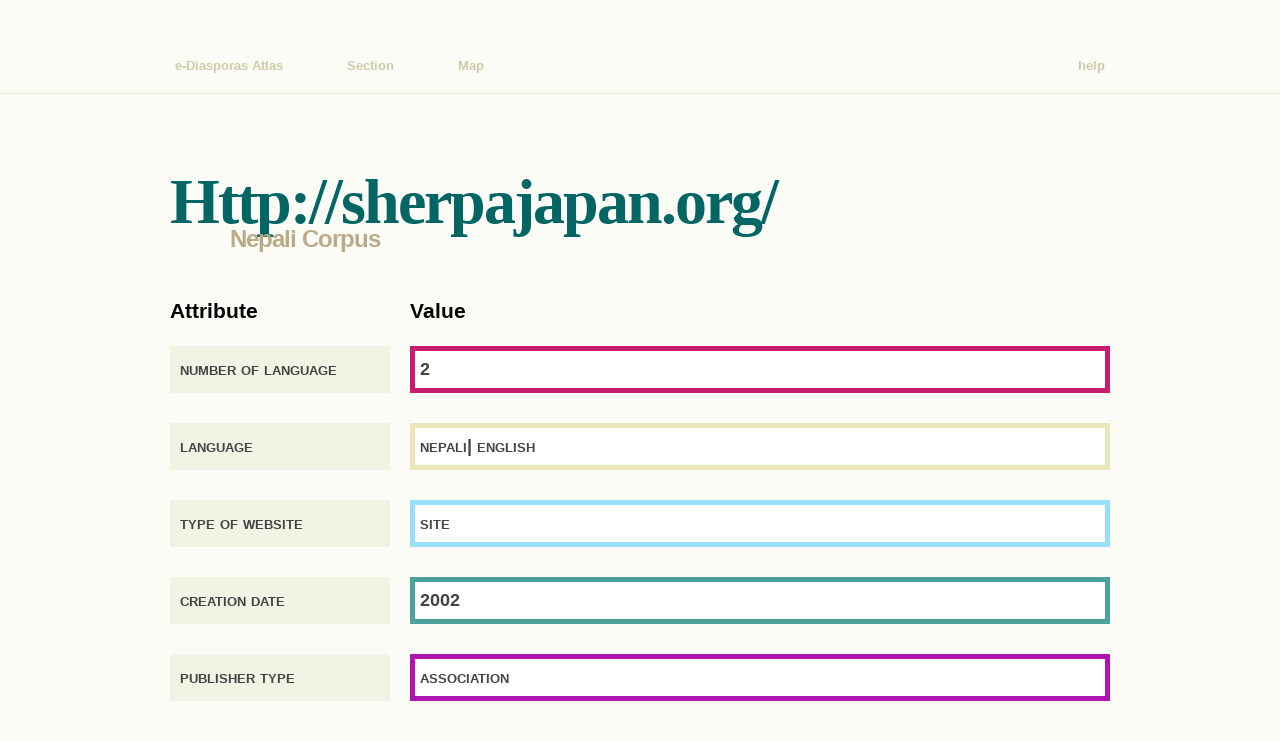

--- FILE ---
content_type: text/html
request_url: http://maps.e-diasporas.fr/index.php?focus=node&graph=62&map=36&node=242&section=12
body_size: 2024
content:
<!DOCTYPE html>
<html lang="en">
	<head>
		<meta http-equiv="content-type" content="text/html; charset=utf-8" />
		<title>e-Diasporas Atlas - Http://sherpajapan.org/</title>
		<script type="text/javascript" src="resources/js/jquery.js"></script>
		<script type="text/javascript" src="resources/js/raphaeljs.js"></script>
		<script type="text/javascript" src="resources/js/statsviz.js"></script>
		<script type="text/javascript" src="resources/js/stopscroll.js"></script>
		<link rel="stylesheet" href="resources/css/reset.css" />
		<link rel="stylesheet" href="resources/css/text.css" />
		<link rel="stylesheet" href="resources/css/960.css" />
		<link rel="stylesheet" href="resources/css/default.css" />
		<script type="text/javascript">

  var _gaq = _gaq || [];
  _gaq.push(['_setAccount', 'UA-31207717-1']);
  _gaq.push(['_trackPageview']);

  (function() {
    var ga = document.createElement('script'); ga.type = 'text/javascript'; ga.async = true;
    ga.src = ('https:' == document.location.protocol ? 'https://ssl' : 'http://www') + '.google-analytics.com/ga.js';
    var s = document.getElementsByTagName('script')[0]; s.parentNode.insertBefore(ga, s);
  })();

</script>
	</head>
	<body>
		<div id="top_container">
			<div class="container_16">
				<div class="topmenu">
					<div class="grid_12">
						<a href="index.php" class="topmenuitem">e-Diasporas Atlas</a>
						<a href="index.php?focus=section&amp;section=12" class="topmenuitem">Section</a>
						<a href="index.php?focus=map&amp;map=36&amp;section=12" class="topmenuitem">Map</a>
					</div>
					<div class="grid_4" align="right">
						<a href="?help" class="topmenuitemright">help</a>
						<!--<a href="admin.php" class="topmenuitemright">login</a>-->
					</div>
				</div>
				<div class="clear"></div>
			</div>
		</div>
		<div class="container_16">
			<div id="main_container">
				<div class="grid_16">
					<h1>
						Http://sherpajapan.org/					</h1>
					<h2 class="subtitle">Nepali Corpus</h2>
					<br/>
					<br/>
				</div>
				<div class="clear"></div>
			</div>
		</div>
		<div class="container_16">
			<div id="main_container_bis">
				<div class="grid_16">
					<div class="alpha grid_4">
						<h3>Attribute</h3>
					</div>
					<div class="omega grid_12">
						<h3>Value</h3>
					</div>
					<div class="clear"></div>
					<div class="alpha grid_4">
						<a href="index.php?focus=nodeattribute&amp;graph=62&amp;map=36&amp;nodeattribute=4&amp;section=12">
							<div class="node_description_cell">
								number of language							</div>
						</a>
					</div>
					<div class="omega grid_12">
						<a href="index.php?focus=value&amp;graph=62&amp;map=36&amp;nodeattribute=4&amp;section=12&amp;value=2">
							<div class="node_description_cell" style="border:5px solid #c81e72; background-color:#FFF;">
								2							</div>
						</a>
					</div>
					<div class="clear"></div>
					<div class="alpha grid_4">
						<a href="index.php?focus=nodeattribute&amp;graph=62&amp;map=36&amp;nodeattribute=5&amp;section=12">
							<div class="node_description_cell">
								language 							</div>
						</a>
					</div>
					<div class="omega grid_12">
						<a href="index.php?focus=value&amp;graph=62&amp;map=36&amp;nodeattribute=5&amp;section=12&amp;value=nepali%257C%2Benglish">
							<div class="node_description_cell" style="border:5px solid #eae7bb; background-color:#FFF;">
								nepali| english							</div>
						</a>
					</div>
					<div class="clear"></div>
					<div class="alpha grid_4">
						<a href="index.php?focus=nodeattribute&amp;graph=62&amp;map=36&amp;nodeattribute=6&amp;section=12">
							<div class="node_description_cell">
								type of website 							</div>
						</a>
					</div>
					<div class="omega grid_12">
						<a href="index.php?focus=value&amp;graph=62&amp;map=36&amp;nodeattribute=6&amp;section=12&amp;value=site">
							<div class="node_description_cell" style="border:5px solid #98defd; background-color:#FFF;">
								site							</div>
						</a>
					</div>
					<div class="clear"></div>
					<div class="alpha grid_4">
						<a href="index.php?focus=nodeattribute&amp;graph=62&amp;map=36&amp;nodeattribute=7&amp;section=12">
							<div class="node_description_cell">
								creation date							</div>
						</a>
					</div>
					<div class="omega grid_12">
						<a href="index.php?focus=value&amp;graph=62&amp;map=36&amp;nodeattribute=7&amp;section=12&amp;value=2002">
							<div class="node_description_cell" style="border:5px solid #4ba29b; background-color:#FFF;">
								2002							</div>
						</a>
					</div>
					<div class="clear"></div>
					<div class="alpha grid_4">
						<a href="index.php?focus=nodeattribute&amp;graph=62&amp;map=36&amp;nodeattribute=8&amp;section=12">
							<div class="node_description_cell">
								publisher type 							</div>
						</a>
					</div>
					<div class="omega grid_12">
						<a href="index.php?focus=value&amp;graph=62&amp;map=36&amp;nodeattribute=8&amp;section=12&amp;value=association">
							<div class="node_description_cell" style="border:5px solid #af14b0; background-color:#FFF;">
								association							</div>
						</a>
					</div>
					<div class="clear"></div>
					<div class="alpha grid_4">
						<a href="index.php?focus=nodeattribute&amp;graph=62&amp;map=36&amp;nodeattribute=9&amp;section=12">
							<div class="node_description_cell">
								type of association websites							</div>
						</a>
					</div>
					<div class="omega grid_12">
						<a href="index.php?focus=value&amp;graph=62&amp;map=36&amp;nodeattribute=9&amp;section=12&amp;value=ethnic">
							<div class="node_description_cell" style="border:5px solid #b72c85; background-color:#FFF;">
								ethnic							</div>
						</a>
					</div>
					<div class="clear"></div>
					<div class="alpha grid_4">
						<a href="index.php?focus=nodeattribute&amp;graph=62&amp;map=36&amp;nodeattribute=10&amp;section=12">
							<div class="node_description_cell">
								political party 							</div>
						</a>
					</div>
					<div class="omega grid_12">
						<a href="index.php?focus=value&amp;graph=62&amp;map=36&amp;nodeattribute=10&amp;section=12&amp;value=none">
							<div class="node_description_cell" style="border:5px solid #334c4a; background-color:#FFF;">
								none							</div>
						</a>
					</div>
					<div class="clear"></div>
					<div class="alpha grid_4">
						<a href="index.php?focus=nodeattribute&amp;graph=62&amp;map=36&amp;nodeattribute=11&amp;section=12">
							<div class="node_description_cell">
								ethnic association 							</div>
						</a>
					</div>
					<div class="omega grid_12">
						<a href="index.php?focus=value&amp;graph=62&amp;map=36&amp;nodeattribute=11&amp;section=12&amp;value=none">
							<div class="node_description_cell" style="border:5px solid #334c4a; background-color:#FFF;">
								none							</div>
						</a>
					</div>
					<div class="clear"></div>
					<div class="alpha grid_4">
						<a href="index.php?focus=nodeattribute&amp;graph=62&amp;map=36&amp;nodeattribute=12&amp;section=12">
							<div class="node_description_cell">
								company website 							</div>
						</a>
					</div>
					<div class="omega grid_12">
						<a href="index.php?focus=value&amp;graph=62&amp;map=36&amp;nodeattribute=12&amp;section=12&amp;value=none">
							<div class="node_description_cell" style="border:5px solid #334c4a; background-color:#FFF;">
								none							</div>
						</a>
					</div>
					<div class="clear"></div>
					<div class="alpha grid_4">
						<a href="index.php?focus=nodeattribute&amp;graph=62&amp;map=36&amp;nodeattribute=13&amp;section=12">
							<div class="node_description_cell">
								media site							</div>
						</a>
					</div>
					<div class="omega grid_12">
						<a href="index.php?focus=value&amp;graph=62&amp;map=36&amp;nodeattribute=13&amp;section=12&amp;value=none">
							<div class="node_description_cell" style="border:5px solid #334c4a; background-color:#FFF;">
								none							</div>
						</a>
					</div>
					<div class="clear"></div>
					<div class="alpha grid_4">
						<a href="index.php?focus=nodeattribute&amp;graph=62&amp;map=36&amp;nodeattribute=14&amp;section=12">
							<div class="node_description_cell">
								reference to the country of residence (yes|no) (in the name of the site)							</div>
						</a>
					</div>
					<div class="omega grid_12">
						<a href="index.php?focus=value&amp;graph=62&amp;map=36&amp;nodeattribute=14&amp;section=12&amp;value=yes">
							<div class="node_description_cell" style="border:5px solid #a6105c; background-color:#FFF;">
								yes							</div>
						</a>
					</div>
					<div class="clear"></div>
					<div class="alpha grid_4">
						<a href="index.php?focus=nodeattribute&amp;graph=62&amp;map=36&amp;nodeattribute=15&amp;section=12">
							<div class="node_description_cell">
								reference to the country of origin 							</div>
						</a>
					</div>
					<div class="omega grid_12">
						<a href="index.php?focus=value&amp;graph=62&amp;map=36&amp;nodeattribute=15&amp;section=12&amp;value=no">
							<div class="node_description_cell" style="border:5px solid #7fa3b7; background-color:#FFF;">
								no							</div>
						</a>
					</div>
					<div class="clear"></div>
					<div class="alpha grid_4">
						<a href="index.php?focus=nodeattribute&amp;graph=62&amp;map=36&amp;nodeattribute=16&amp;section=12">
							<div class="node_description_cell">
								country of residence							</div>
						</a>
					</div>
					<div class="omega grid_12">
						<a href="index.php?focus=value&amp;graph=62&amp;map=36&amp;nodeattribute=16&amp;section=12&amp;value=japan">
							<div class="node_description_cell" style="border:5px solid #578ed5; background-color:#FFF;">
								japan							</div>
						</a>
					</div>
					<div class="clear"></div>
					<div class="alpha grid_4">
						<a href="index.php?focus=nodeattribute&amp;graph=62&amp;map=36&amp;nodeattribute=17&amp;section=12">
							<div class="node_description_cell">
								area| town of residence							</div>
						</a>
					</div>
					<div class="omega grid_12">
						<a href="index.php?focus=value&amp;graph=62&amp;map=36&amp;nodeattribute=17&amp;section=12&amp;value=none">
							<div class="node_description_cell" style="border:5px solid #334c4a; background-color:#FFF;">
								none							</div>
						</a>
					</div>
					<div class="clear"></div>
					<div class="alpha grid_4">
						<a href="index.php?focus=nodeattribute&amp;graph=62&amp;map=36&amp;nodeattribute=18&amp;section=12">
							<div class="node_description_cell">
								pictures yes/no							</div>
						</a>
					</div>
					<div class="omega grid_12">
						<a href="index.php?focus=value&amp;graph=62&amp;map=36&amp;nodeattribute=18&amp;section=12&amp;value=yes">
							<div class="node_description_cell" style="border:5px solid #a6105c; background-color:#FFF;">
								yes							</div>
						</a>
					</div>
					<div class="clear"></div>
					<div class="alpha grid_4">
						<a href="index.php?focus=nodeattribute&amp;graph=62&amp;map=36&amp;nodeattribute=19&amp;section=12">
							<div class="node_description_cell">
								films ou videos (yes/no)							</div>
						</a>
					</div>
					<div class="omega grid_12">
						<a href="index.php?focus=value&amp;graph=62&amp;map=36&amp;nodeattribute=19&amp;section=12&amp;value=no">
							<div class="node_description_cell" style="border:5px solid #7fa3b7; background-color:#FFF;">
								no							</div>
						</a>
					</div>
					<div class="clear"></div>
					<div class="alpha grid_4">
						<a href="index.php?focus=nodeattribute&amp;graph=62&amp;map=36&amp;nodeattribute=20&amp;section=12">
							<div class="node_description_cell">
								magazine/newsletter/mailing list							</div>
						</a>
					</div>
					<div class="omega grid_12">
						<a href="index.php?focus=value&amp;graph=62&amp;map=36&amp;nodeattribute=20&amp;section=12&amp;value=no">
							<div class="node_description_cell" style="border:5px solid #7fa3b7; background-color:#FFF;">
								no							</div>
						</a>
					</div>
					<div class="clear"></div>
					<div class="alpha grid_4">
						<a href="index.php?focus=nodeattribute&amp;graph=62&amp;map=36&amp;nodeattribute=21&amp;section=12">
							<div class="node_description_cell">
								forum (yes|no)							</div>
						</a>
					</div>
					<div class="omega grid_12">
						<a href="index.php?focus=value&amp;graph=62&amp;map=36&amp;nodeattribute=21&amp;section=12&amp;value=no">
							<div class="node_description_cell" style="border:5px solid #7fa3b7; background-color:#FFF;">
								no							</div>
						</a>
					</div>
					<div class="clear"></div>
				</div>
				<div class="clear"></div>
				<br/>
				<br/>
				<br/>
				<br/>
				<h3>Neighbors</h3>
				<div class="alpha grid_4">
					<h5 class="nodes_neighbors_list_title">5 Referers</h5>
					<p>
						<i>Nodes that cite </i>http://sherpajapan.org/					</p>
					<ul class="nodes_neighbors_list referers">
						<li>
							<a href="index.php?focus=node&amp;graph=62&amp;map=36&amp;node=28&amp;section=12" title="">
								http://nepalembassyjapan.org/							</a>
						</li>
						<li>
							<a href="index.php?focus=node&amp;graph=62&amp;map=36&amp;node=145&amp;section=12" title="">
								http://janajatijapan.org/							</a>
						</li>
						<li>
							<a href="index.php?focus=node&amp;graph=62&amp;map=36&amp;node=321&amp;section=12" title="">
								http://nrnjapan.org/							</a>
						</li>
						<li>
							<a href="index.php?focus=node&amp;graph=62&amp;map=36&amp;node=339&amp;section=12" title="">
								http://thasesajapan.com/							</a>
						</li>
						<li>
							<a href="index.php?focus=node&amp;graph=62&amp;map=36&amp;node=430&amp;section=12" title="">
								http://welovenepal.com/							</a>
						</li>
					</ul>
				</div>
				<div class="grid_1">
					<img src="resources/img/rightarrow.png"/>
				</div>
				<div class="grid_6">
					<center>
						<p class="nodes_neighbors_list_ego">
							http://sherpajapan.org/						</p>
					</center>
					<center>
						<img src="resources/img/toparrow.png"/>
						<img src="resources/img/bottomarrow.png"/>
						<h5 class="nodes_neighbors_list_title">5 Mutually linked neighbors</h5>
						<p>
							<i>Nodes that cite and are cited by </i>http://sherpajapan.org/						</p>
					</center>
					<ul class="nodes_neighbors_list mutual">
						<li>
							<a href="index.php?focus=node&amp;graph=62&amp;map=36&amp;node=28&amp;section=12" title="">
								http://nepalembassyjapan.org/							</a>
						</li>
						<li>
							<a href="index.php?focus=node&amp;graph=62&amp;map=36&amp;node=145&amp;section=12" title="">
								http://janajatijapan.org/							</a>
						</li>
						<li>
							<a href="index.php?focus=node&amp;graph=62&amp;map=36&amp;node=321&amp;section=12" title="">
								http://nrnjapan.org/							</a>
						</li>
						<li>
							<a href="index.php?focus=node&amp;graph=62&amp;map=36&amp;node=339&amp;section=12" title="">
								http://thasesajapan.com/							</a>
						</li>
						<li>
							<a href="index.php?focus=node&amp;graph=62&amp;map=36&amp;node=430&amp;section=12" title="">
								http://welovenepal.com/							</a>
						</li>
					</ul>
				</div>
				<div class="grid_1">
					<img src="resources/img/rightarrow.png"/>
				</div>
				<div class="omega grid_4">
					<h5 class="nodes_neighbors_list_title">12 Cited</h5>
					<p>
						<i>Nodes that are cited by </i>http://sherpajapan.org/					</p>
					<ul class="nodes_neighbors_list cited">
						<li>
							<a href="index.php?focus=node&amp;graph=62&amp;map=36&amp;node=28&amp;section=12" title="">
								http://nepalembassyjapan.org/							</a>
						</li>
						<li>
							<a href="index.php?focus=node&amp;graph=62&amp;map=36&amp;node=145&amp;section=12" title="">
								http://janajatijapan.org/							</a>
						</li>
						<li>
							<a href="index.php?focus=node&amp;graph=62&amp;map=36&amp;node=157&amp;section=12" title="">
								http://uksherpa.org/							</a>
						</li>
						<li>
							<a href="index.php?focus=node&amp;graph=62&amp;map=36&amp;node=205&amp;section=12" title="">
								http://nesaj.org/							</a>
						</li>
						<li>
							<a href="index.php?focus=node&amp;graph=62&amp;map=36&amp;node=272&amp;section=12" title="">
								http://newajagaranmancha.blogsome.com/							</a>
						</li>
						<li>
							<a href="index.php?focus=node&amp;graph=62&amp;map=36&amp;node=280&amp;section=12" title="">
								http://newajapan.org/							</a>
						</li>
						<li>
							<a href="index.php?focus=node&amp;graph=62&amp;map=36&amp;node=321&amp;section=12" title="">
								http://nrnjapan.org/							</a>
						</li>
						<li>
							<a href="index.php?focus=node&amp;graph=62&amp;map=36&amp;node=339&amp;section=12" title="">
								http://thasesajapan.com/							</a>
						</li>
						<li>
							<a href="index.php?focus=node&amp;graph=62&amp;map=36&amp;node=430&amp;section=12" title="">
								http://welovenepal.com/							</a>
						</li>
						<li>
							<a href="index.php?focus=node&amp;graph=62&amp;map=36&amp;node=458&amp;section=12" title="">
								http://nepaljapan.com/							</a>
						</li>
						<li>
							<a href="index.php?focus=node&amp;graph=62&amp;map=36&amp;node=460&amp;section=12" title="">
								http://samudrapari.com/							</a>
						</li>
						<li>
							<a href="index.php?focus=node&amp;graph=62&amp;map=36&amp;node=468&amp;section=12" title="">
								http://sherpakyidug.org/							</a>
						</li>
					</ul>
				</div>
				
			</div>
		</div>

	</body>
</html>